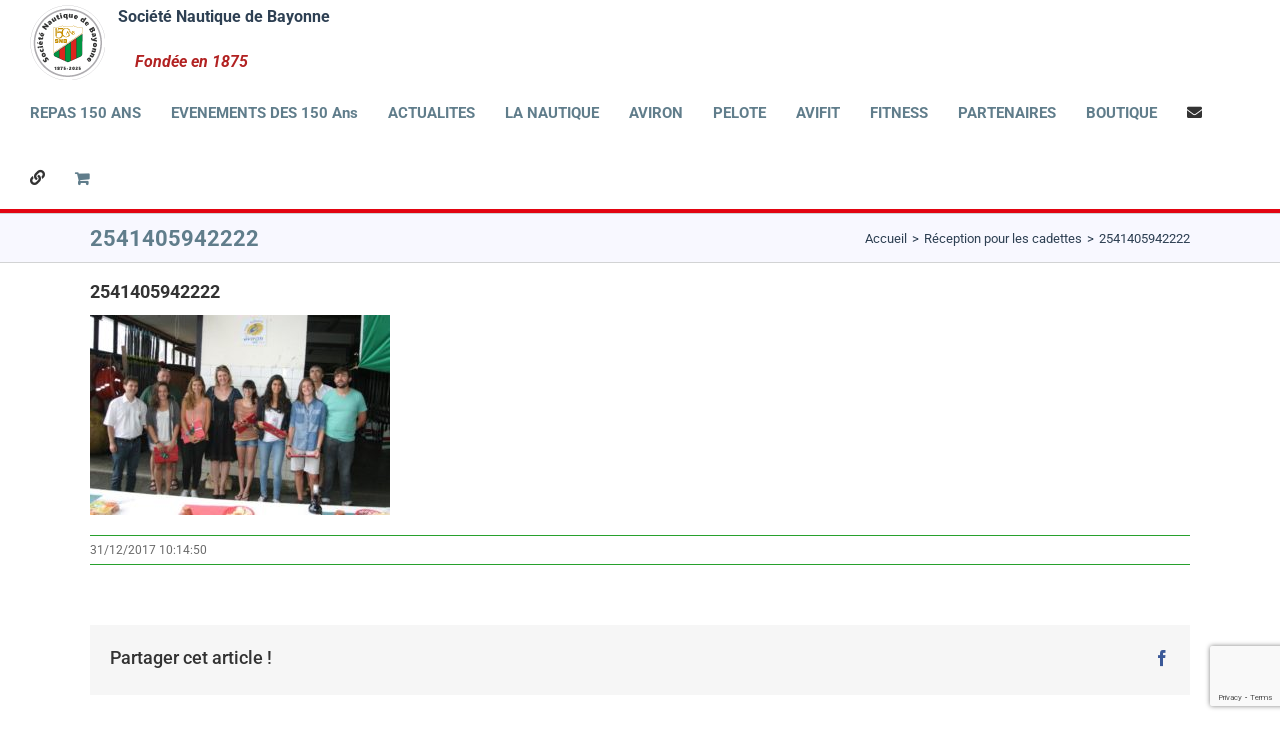

--- FILE ---
content_type: text/html; charset=utf-8
request_url: https://www.google.com/recaptcha/api2/anchor?ar=1&k=6LduT8EaAAAAAGZ8-QF1PbnqUmAbhfuAgXj4kp52&co=aHR0cDovL3d3dy5zbmJheW9ubmUuZnI6ODA.&hl=en&v=PoyoqOPhxBO7pBk68S4YbpHZ&size=invisible&anchor-ms=20000&execute-ms=30000&cb=siaxembvi7y5
body_size: 48628
content:
<!DOCTYPE HTML><html dir="ltr" lang="en"><head><meta http-equiv="Content-Type" content="text/html; charset=UTF-8">
<meta http-equiv="X-UA-Compatible" content="IE=edge">
<title>reCAPTCHA</title>
<style type="text/css">
/* cyrillic-ext */
@font-face {
  font-family: 'Roboto';
  font-style: normal;
  font-weight: 400;
  font-stretch: 100%;
  src: url(//fonts.gstatic.com/s/roboto/v48/KFO7CnqEu92Fr1ME7kSn66aGLdTylUAMa3GUBHMdazTgWw.woff2) format('woff2');
  unicode-range: U+0460-052F, U+1C80-1C8A, U+20B4, U+2DE0-2DFF, U+A640-A69F, U+FE2E-FE2F;
}
/* cyrillic */
@font-face {
  font-family: 'Roboto';
  font-style: normal;
  font-weight: 400;
  font-stretch: 100%;
  src: url(//fonts.gstatic.com/s/roboto/v48/KFO7CnqEu92Fr1ME7kSn66aGLdTylUAMa3iUBHMdazTgWw.woff2) format('woff2');
  unicode-range: U+0301, U+0400-045F, U+0490-0491, U+04B0-04B1, U+2116;
}
/* greek-ext */
@font-face {
  font-family: 'Roboto';
  font-style: normal;
  font-weight: 400;
  font-stretch: 100%;
  src: url(//fonts.gstatic.com/s/roboto/v48/KFO7CnqEu92Fr1ME7kSn66aGLdTylUAMa3CUBHMdazTgWw.woff2) format('woff2');
  unicode-range: U+1F00-1FFF;
}
/* greek */
@font-face {
  font-family: 'Roboto';
  font-style: normal;
  font-weight: 400;
  font-stretch: 100%;
  src: url(//fonts.gstatic.com/s/roboto/v48/KFO7CnqEu92Fr1ME7kSn66aGLdTylUAMa3-UBHMdazTgWw.woff2) format('woff2');
  unicode-range: U+0370-0377, U+037A-037F, U+0384-038A, U+038C, U+038E-03A1, U+03A3-03FF;
}
/* math */
@font-face {
  font-family: 'Roboto';
  font-style: normal;
  font-weight: 400;
  font-stretch: 100%;
  src: url(//fonts.gstatic.com/s/roboto/v48/KFO7CnqEu92Fr1ME7kSn66aGLdTylUAMawCUBHMdazTgWw.woff2) format('woff2');
  unicode-range: U+0302-0303, U+0305, U+0307-0308, U+0310, U+0312, U+0315, U+031A, U+0326-0327, U+032C, U+032F-0330, U+0332-0333, U+0338, U+033A, U+0346, U+034D, U+0391-03A1, U+03A3-03A9, U+03B1-03C9, U+03D1, U+03D5-03D6, U+03F0-03F1, U+03F4-03F5, U+2016-2017, U+2034-2038, U+203C, U+2040, U+2043, U+2047, U+2050, U+2057, U+205F, U+2070-2071, U+2074-208E, U+2090-209C, U+20D0-20DC, U+20E1, U+20E5-20EF, U+2100-2112, U+2114-2115, U+2117-2121, U+2123-214F, U+2190, U+2192, U+2194-21AE, U+21B0-21E5, U+21F1-21F2, U+21F4-2211, U+2213-2214, U+2216-22FF, U+2308-230B, U+2310, U+2319, U+231C-2321, U+2336-237A, U+237C, U+2395, U+239B-23B7, U+23D0, U+23DC-23E1, U+2474-2475, U+25AF, U+25B3, U+25B7, U+25BD, U+25C1, U+25CA, U+25CC, U+25FB, U+266D-266F, U+27C0-27FF, U+2900-2AFF, U+2B0E-2B11, U+2B30-2B4C, U+2BFE, U+3030, U+FF5B, U+FF5D, U+1D400-1D7FF, U+1EE00-1EEFF;
}
/* symbols */
@font-face {
  font-family: 'Roboto';
  font-style: normal;
  font-weight: 400;
  font-stretch: 100%;
  src: url(//fonts.gstatic.com/s/roboto/v48/KFO7CnqEu92Fr1ME7kSn66aGLdTylUAMaxKUBHMdazTgWw.woff2) format('woff2');
  unicode-range: U+0001-000C, U+000E-001F, U+007F-009F, U+20DD-20E0, U+20E2-20E4, U+2150-218F, U+2190, U+2192, U+2194-2199, U+21AF, U+21E6-21F0, U+21F3, U+2218-2219, U+2299, U+22C4-22C6, U+2300-243F, U+2440-244A, U+2460-24FF, U+25A0-27BF, U+2800-28FF, U+2921-2922, U+2981, U+29BF, U+29EB, U+2B00-2BFF, U+4DC0-4DFF, U+FFF9-FFFB, U+10140-1018E, U+10190-1019C, U+101A0, U+101D0-101FD, U+102E0-102FB, U+10E60-10E7E, U+1D2C0-1D2D3, U+1D2E0-1D37F, U+1F000-1F0FF, U+1F100-1F1AD, U+1F1E6-1F1FF, U+1F30D-1F30F, U+1F315, U+1F31C, U+1F31E, U+1F320-1F32C, U+1F336, U+1F378, U+1F37D, U+1F382, U+1F393-1F39F, U+1F3A7-1F3A8, U+1F3AC-1F3AF, U+1F3C2, U+1F3C4-1F3C6, U+1F3CA-1F3CE, U+1F3D4-1F3E0, U+1F3ED, U+1F3F1-1F3F3, U+1F3F5-1F3F7, U+1F408, U+1F415, U+1F41F, U+1F426, U+1F43F, U+1F441-1F442, U+1F444, U+1F446-1F449, U+1F44C-1F44E, U+1F453, U+1F46A, U+1F47D, U+1F4A3, U+1F4B0, U+1F4B3, U+1F4B9, U+1F4BB, U+1F4BF, U+1F4C8-1F4CB, U+1F4D6, U+1F4DA, U+1F4DF, U+1F4E3-1F4E6, U+1F4EA-1F4ED, U+1F4F7, U+1F4F9-1F4FB, U+1F4FD-1F4FE, U+1F503, U+1F507-1F50B, U+1F50D, U+1F512-1F513, U+1F53E-1F54A, U+1F54F-1F5FA, U+1F610, U+1F650-1F67F, U+1F687, U+1F68D, U+1F691, U+1F694, U+1F698, U+1F6AD, U+1F6B2, U+1F6B9-1F6BA, U+1F6BC, U+1F6C6-1F6CF, U+1F6D3-1F6D7, U+1F6E0-1F6EA, U+1F6F0-1F6F3, U+1F6F7-1F6FC, U+1F700-1F7FF, U+1F800-1F80B, U+1F810-1F847, U+1F850-1F859, U+1F860-1F887, U+1F890-1F8AD, U+1F8B0-1F8BB, U+1F8C0-1F8C1, U+1F900-1F90B, U+1F93B, U+1F946, U+1F984, U+1F996, U+1F9E9, U+1FA00-1FA6F, U+1FA70-1FA7C, U+1FA80-1FA89, U+1FA8F-1FAC6, U+1FACE-1FADC, U+1FADF-1FAE9, U+1FAF0-1FAF8, U+1FB00-1FBFF;
}
/* vietnamese */
@font-face {
  font-family: 'Roboto';
  font-style: normal;
  font-weight: 400;
  font-stretch: 100%;
  src: url(//fonts.gstatic.com/s/roboto/v48/KFO7CnqEu92Fr1ME7kSn66aGLdTylUAMa3OUBHMdazTgWw.woff2) format('woff2');
  unicode-range: U+0102-0103, U+0110-0111, U+0128-0129, U+0168-0169, U+01A0-01A1, U+01AF-01B0, U+0300-0301, U+0303-0304, U+0308-0309, U+0323, U+0329, U+1EA0-1EF9, U+20AB;
}
/* latin-ext */
@font-face {
  font-family: 'Roboto';
  font-style: normal;
  font-weight: 400;
  font-stretch: 100%;
  src: url(//fonts.gstatic.com/s/roboto/v48/KFO7CnqEu92Fr1ME7kSn66aGLdTylUAMa3KUBHMdazTgWw.woff2) format('woff2');
  unicode-range: U+0100-02BA, U+02BD-02C5, U+02C7-02CC, U+02CE-02D7, U+02DD-02FF, U+0304, U+0308, U+0329, U+1D00-1DBF, U+1E00-1E9F, U+1EF2-1EFF, U+2020, U+20A0-20AB, U+20AD-20C0, U+2113, U+2C60-2C7F, U+A720-A7FF;
}
/* latin */
@font-face {
  font-family: 'Roboto';
  font-style: normal;
  font-weight: 400;
  font-stretch: 100%;
  src: url(//fonts.gstatic.com/s/roboto/v48/KFO7CnqEu92Fr1ME7kSn66aGLdTylUAMa3yUBHMdazQ.woff2) format('woff2');
  unicode-range: U+0000-00FF, U+0131, U+0152-0153, U+02BB-02BC, U+02C6, U+02DA, U+02DC, U+0304, U+0308, U+0329, U+2000-206F, U+20AC, U+2122, U+2191, U+2193, U+2212, U+2215, U+FEFF, U+FFFD;
}
/* cyrillic-ext */
@font-face {
  font-family: 'Roboto';
  font-style: normal;
  font-weight: 500;
  font-stretch: 100%;
  src: url(//fonts.gstatic.com/s/roboto/v48/KFO7CnqEu92Fr1ME7kSn66aGLdTylUAMa3GUBHMdazTgWw.woff2) format('woff2');
  unicode-range: U+0460-052F, U+1C80-1C8A, U+20B4, U+2DE0-2DFF, U+A640-A69F, U+FE2E-FE2F;
}
/* cyrillic */
@font-face {
  font-family: 'Roboto';
  font-style: normal;
  font-weight: 500;
  font-stretch: 100%;
  src: url(//fonts.gstatic.com/s/roboto/v48/KFO7CnqEu92Fr1ME7kSn66aGLdTylUAMa3iUBHMdazTgWw.woff2) format('woff2');
  unicode-range: U+0301, U+0400-045F, U+0490-0491, U+04B0-04B1, U+2116;
}
/* greek-ext */
@font-face {
  font-family: 'Roboto';
  font-style: normal;
  font-weight: 500;
  font-stretch: 100%;
  src: url(//fonts.gstatic.com/s/roboto/v48/KFO7CnqEu92Fr1ME7kSn66aGLdTylUAMa3CUBHMdazTgWw.woff2) format('woff2');
  unicode-range: U+1F00-1FFF;
}
/* greek */
@font-face {
  font-family: 'Roboto';
  font-style: normal;
  font-weight: 500;
  font-stretch: 100%;
  src: url(//fonts.gstatic.com/s/roboto/v48/KFO7CnqEu92Fr1ME7kSn66aGLdTylUAMa3-UBHMdazTgWw.woff2) format('woff2');
  unicode-range: U+0370-0377, U+037A-037F, U+0384-038A, U+038C, U+038E-03A1, U+03A3-03FF;
}
/* math */
@font-face {
  font-family: 'Roboto';
  font-style: normal;
  font-weight: 500;
  font-stretch: 100%;
  src: url(//fonts.gstatic.com/s/roboto/v48/KFO7CnqEu92Fr1ME7kSn66aGLdTylUAMawCUBHMdazTgWw.woff2) format('woff2');
  unicode-range: U+0302-0303, U+0305, U+0307-0308, U+0310, U+0312, U+0315, U+031A, U+0326-0327, U+032C, U+032F-0330, U+0332-0333, U+0338, U+033A, U+0346, U+034D, U+0391-03A1, U+03A3-03A9, U+03B1-03C9, U+03D1, U+03D5-03D6, U+03F0-03F1, U+03F4-03F5, U+2016-2017, U+2034-2038, U+203C, U+2040, U+2043, U+2047, U+2050, U+2057, U+205F, U+2070-2071, U+2074-208E, U+2090-209C, U+20D0-20DC, U+20E1, U+20E5-20EF, U+2100-2112, U+2114-2115, U+2117-2121, U+2123-214F, U+2190, U+2192, U+2194-21AE, U+21B0-21E5, U+21F1-21F2, U+21F4-2211, U+2213-2214, U+2216-22FF, U+2308-230B, U+2310, U+2319, U+231C-2321, U+2336-237A, U+237C, U+2395, U+239B-23B7, U+23D0, U+23DC-23E1, U+2474-2475, U+25AF, U+25B3, U+25B7, U+25BD, U+25C1, U+25CA, U+25CC, U+25FB, U+266D-266F, U+27C0-27FF, U+2900-2AFF, U+2B0E-2B11, U+2B30-2B4C, U+2BFE, U+3030, U+FF5B, U+FF5D, U+1D400-1D7FF, U+1EE00-1EEFF;
}
/* symbols */
@font-face {
  font-family: 'Roboto';
  font-style: normal;
  font-weight: 500;
  font-stretch: 100%;
  src: url(//fonts.gstatic.com/s/roboto/v48/KFO7CnqEu92Fr1ME7kSn66aGLdTylUAMaxKUBHMdazTgWw.woff2) format('woff2');
  unicode-range: U+0001-000C, U+000E-001F, U+007F-009F, U+20DD-20E0, U+20E2-20E4, U+2150-218F, U+2190, U+2192, U+2194-2199, U+21AF, U+21E6-21F0, U+21F3, U+2218-2219, U+2299, U+22C4-22C6, U+2300-243F, U+2440-244A, U+2460-24FF, U+25A0-27BF, U+2800-28FF, U+2921-2922, U+2981, U+29BF, U+29EB, U+2B00-2BFF, U+4DC0-4DFF, U+FFF9-FFFB, U+10140-1018E, U+10190-1019C, U+101A0, U+101D0-101FD, U+102E0-102FB, U+10E60-10E7E, U+1D2C0-1D2D3, U+1D2E0-1D37F, U+1F000-1F0FF, U+1F100-1F1AD, U+1F1E6-1F1FF, U+1F30D-1F30F, U+1F315, U+1F31C, U+1F31E, U+1F320-1F32C, U+1F336, U+1F378, U+1F37D, U+1F382, U+1F393-1F39F, U+1F3A7-1F3A8, U+1F3AC-1F3AF, U+1F3C2, U+1F3C4-1F3C6, U+1F3CA-1F3CE, U+1F3D4-1F3E0, U+1F3ED, U+1F3F1-1F3F3, U+1F3F5-1F3F7, U+1F408, U+1F415, U+1F41F, U+1F426, U+1F43F, U+1F441-1F442, U+1F444, U+1F446-1F449, U+1F44C-1F44E, U+1F453, U+1F46A, U+1F47D, U+1F4A3, U+1F4B0, U+1F4B3, U+1F4B9, U+1F4BB, U+1F4BF, U+1F4C8-1F4CB, U+1F4D6, U+1F4DA, U+1F4DF, U+1F4E3-1F4E6, U+1F4EA-1F4ED, U+1F4F7, U+1F4F9-1F4FB, U+1F4FD-1F4FE, U+1F503, U+1F507-1F50B, U+1F50D, U+1F512-1F513, U+1F53E-1F54A, U+1F54F-1F5FA, U+1F610, U+1F650-1F67F, U+1F687, U+1F68D, U+1F691, U+1F694, U+1F698, U+1F6AD, U+1F6B2, U+1F6B9-1F6BA, U+1F6BC, U+1F6C6-1F6CF, U+1F6D3-1F6D7, U+1F6E0-1F6EA, U+1F6F0-1F6F3, U+1F6F7-1F6FC, U+1F700-1F7FF, U+1F800-1F80B, U+1F810-1F847, U+1F850-1F859, U+1F860-1F887, U+1F890-1F8AD, U+1F8B0-1F8BB, U+1F8C0-1F8C1, U+1F900-1F90B, U+1F93B, U+1F946, U+1F984, U+1F996, U+1F9E9, U+1FA00-1FA6F, U+1FA70-1FA7C, U+1FA80-1FA89, U+1FA8F-1FAC6, U+1FACE-1FADC, U+1FADF-1FAE9, U+1FAF0-1FAF8, U+1FB00-1FBFF;
}
/* vietnamese */
@font-face {
  font-family: 'Roboto';
  font-style: normal;
  font-weight: 500;
  font-stretch: 100%;
  src: url(//fonts.gstatic.com/s/roboto/v48/KFO7CnqEu92Fr1ME7kSn66aGLdTylUAMa3OUBHMdazTgWw.woff2) format('woff2');
  unicode-range: U+0102-0103, U+0110-0111, U+0128-0129, U+0168-0169, U+01A0-01A1, U+01AF-01B0, U+0300-0301, U+0303-0304, U+0308-0309, U+0323, U+0329, U+1EA0-1EF9, U+20AB;
}
/* latin-ext */
@font-face {
  font-family: 'Roboto';
  font-style: normal;
  font-weight: 500;
  font-stretch: 100%;
  src: url(//fonts.gstatic.com/s/roboto/v48/KFO7CnqEu92Fr1ME7kSn66aGLdTylUAMa3KUBHMdazTgWw.woff2) format('woff2');
  unicode-range: U+0100-02BA, U+02BD-02C5, U+02C7-02CC, U+02CE-02D7, U+02DD-02FF, U+0304, U+0308, U+0329, U+1D00-1DBF, U+1E00-1E9F, U+1EF2-1EFF, U+2020, U+20A0-20AB, U+20AD-20C0, U+2113, U+2C60-2C7F, U+A720-A7FF;
}
/* latin */
@font-face {
  font-family: 'Roboto';
  font-style: normal;
  font-weight: 500;
  font-stretch: 100%;
  src: url(//fonts.gstatic.com/s/roboto/v48/KFO7CnqEu92Fr1ME7kSn66aGLdTylUAMa3yUBHMdazQ.woff2) format('woff2');
  unicode-range: U+0000-00FF, U+0131, U+0152-0153, U+02BB-02BC, U+02C6, U+02DA, U+02DC, U+0304, U+0308, U+0329, U+2000-206F, U+20AC, U+2122, U+2191, U+2193, U+2212, U+2215, U+FEFF, U+FFFD;
}
/* cyrillic-ext */
@font-face {
  font-family: 'Roboto';
  font-style: normal;
  font-weight: 900;
  font-stretch: 100%;
  src: url(//fonts.gstatic.com/s/roboto/v48/KFO7CnqEu92Fr1ME7kSn66aGLdTylUAMa3GUBHMdazTgWw.woff2) format('woff2');
  unicode-range: U+0460-052F, U+1C80-1C8A, U+20B4, U+2DE0-2DFF, U+A640-A69F, U+FE2E-FE2F;
}
/* cyrillic */
@font-face {
  font-family: 'Roboto';
  font-style: normal;
  font-weight: 900;
  font-stretch: 100%;
  src: url(//fonts.gstatic.com/s/roboto/v48/KFO7CnqEu92Fr1ME7kSn66aGLdTylUAMa3iUBHMdazTgWw.woff2) format('woff2');
  unicode-range: U+0301, U+0400-045F, U+0490-0491, U+04B0-04B1, U+2116;
}
/* greek-ext */
@font-face {
  font-family: 'Roboto';
  font-style: normal;
  font-weight: 900;
  font-stretch: 100%;
  src: url(//fonts.gstatic.com/s/roboto/v48/KFO7CnqEu92Fr1ME7kSn66aGLdTylUAMa3CUBHMdazTgWw.woff2) format('woff2');
  unicode-range: U+1F00-1FFF;
}
/* greek */
@font-face {
  font-family: 'Roboto';
  font-style: normal;
  font-weight: 900;
  font-stretch: 100%;
  src: url(//fonts.gstatic.com/s/roboto/v48/KFO7CnqEu92Fr1ME7kSn66aGLdTylUAMa3-UBHMdazTgWw.woff2) format('woff2');
  unicode-range: U+0370-0377, U+037A-037F, U+0384-038A, U+038C, U+038E-03A1, U+03A3-03FF;
}
/* math */
@font-face {
  font-family: 'Roboto';
  font-style: normal;
  font-weight: 900;
  font-stretch: 100%;
  src: url(//fonts.gstatic.com/s/roboto/v48/KFO7CnqEu92Fr1ME7kSn66aGLdTylUAMawCUBHMdazTgWw.woff2) format('woff2');
  unicode-range: U+0302-0303, U+0305, U+0307-0308, U+0310, U+0312, U+0315, U+031A, U+0326-0327, U+032C, U+032F-0330, U+0332-0333, U+0338, U+033A, U+0346, U+034D, U+0391-03A1, U+03A3-03A9, U+03B1-03C9, U+03D1, U+03D5-03D6, U+03F0-03F1, U+03F4-03F5, U+2016-2017, U+2034-2038, U+203C, U+2040, U+2043, U+2047, U+2050, U+2057, U+205F, U+2070-2071, U+2074-208E, U+2090-209C, U+20D0-20DC, U+20E1, U+20E5-20EF, U+2100-2112, U+2114-2115, U+2117-2121, U+2123-214F, U+2190, U+2192, U+2194-21AE, U+21B0-21E5, U+21F1-21F2, U+21F4-2211, U+2213-2214, U+2216-22FF, U+2308-230B, U+2310, U+2319, U+231C-2321, U+2336-237A, U+237C, U+2395, U+239B-23B7, U+23D0, U+23DC-23E1, U+2474-2475, U+25AF, U+25B3, U+25B7, U+25BD, U+25C1, U+25CA, U+25CC, U+25FB, U+266D-266F, U+27C0-27FF, U+2900-2AFF, U+2B0E-2B11, U+2B30-2B4C, U+2BFE, U+3030, U+FF5B, U+FF5D, U+1D400-1D7FF, U+1EE00-1EEFF;
}
/* symbols */
@font-face {
  font-family: 'Roboto';
  font-style: normal;
  font-weight: 900;
  font-stretch: 100%;
  src: url(//fonts.gstatic.com/s/roboto/v48/KFO7CnqEu92Fr1ME7kSn66aGLdTylUAMaxKUBHMdazTgWw.woff2) format('woff2');
  unicode-range: U+0001-000C, U+000E-001F, U+007F-009F, U+20DD-20E0, U+20E2-20E4, U+2150-218F, U+2190, U+2192, U+2194-2199, U+21AF, U+21E6-21F0, U+21F3, U+2218-2219, U+2299, U+22C4-22C6, U+2300-243F, U+2440-244A, U+2460-24FF, U+25A0-27BF, U+2800-28FF, U+2921-2922, U+2981, U+29BF, U+29EB, U+2B00-2BFF, U+4DC0-4DFF, U+FFF9-FFFB, U+10140-1018E, U+10190-1019C, U+101A0, U+101D0-101FD, U+102E0-102FB, U+10E60-10E7E, U+1D2C0-1D2D3, U+1D2E0-1D37F, U+1F000-1F0FF, U+1F100-1F1AD, U+1F1E6-1F1FF, U+1F30D-1F30F, U+1F315, U+1F31C, U+1F31E, U+1F320-1F32C, U+1F336, U+1F378, U+1F37D, U+1F382, U+1F393-1F39F, U+1F3A7-1F3A8, U+1F3AC-1F3AF, U+1F3C2, U+1F3C4-1F3C6, U+1F3CA-1F3CE, U+1F3D4-1F3E0, U+1F3ED, U+1F3F1-1F3F3, U+1F3F5-1F3F7, U+1F408, U+1F415, U+1F41F, U+1F426, U+1F43F, U+1F441-1F442, U+1F444, U+1F446-1F449, U+1F44C-1F44E, U+1F453, U+1F46A, U+1F47D, U+1F4A3, U+1F4B0, U+1F4B3, U+1F4B9, U+1F4BB, U+1F4BF, U+1F4C8-1F4CB, U+1F4D6, U+1F4DA, U+1F4DF, U+1F4E3-1F4E6, U+1F4EA-1F4ED, U+1F4F7, U+1F4F9-1F4FB, U+1F4FD-1F4FE, U+1F503, U+1F507-1F50B, U+1F50D, U+1F512-1F513, U+1F53E-1F54A, U+1F54F-1F5FA, U+1F610, U+1F650-1F67F, U+1F687, U+1F68D, U+1F691, U+1F694, U+1F698, U+1F6AD, U+1F6B2, U+1F6B9-1F6BA, U+1F6BC, U+1F6C6-1F6CF, U+1F6D3-1F6D7, U+1F6E0-1F6EA, U+1F6F0-1F6F3, U+1F6F7-1F6FC, U+1F700-1F7FF, U+1F800-1F80B, U+1F810-1F847, U+1F850-1F859, U+1F860-1F887, U+1F890-1F8AD, U+1F8B0-1F8BB, U+1F8C0-1F8C1, U+1F900-1F90B, U+1F93B, U+1F946, U+1F984, U+1F996, U+1F9E9, U+1FA00-1FA6F, U+1FA70-1FA7C, U+1FA80-1FA89, U+1FA8F-1FAC6, U+1FACE-1FADC, U+1FADF-1FAE9, U+1FAF0-1FAF8, U+1FB00-1FBFF;
}
/* vietnamese */
@font-face {
  font-family: 'Roboto';
  font-style: normal;
  font-weight: 900;
  font-stretch: 100%;
  src: url(//fonts.gstatic.com/s/roboto/v48/KFO7CnqEu92Fr1ME7kSn66aGLdTylUAMa3OUBHMdazTgWw.woff2) format('woff2');
  unicode-range: U+0102-0103, U+0110-0111, U+0128-0129, U+0168-0169, U+01A0-01A1, U+01AF-01B0, U+0300-0301, U+0303-0304, U+0308-0309, U+0323, U+0329, U+1EA0-1EF9, U+20AB;
}
/* latin-ext */
@font-face {
  font-family: 'Roboto';
  font-style: normal;
  font-weight: 900;
  font-stretch: 100%;
  src: url(//fonts.gstatic.com/s/roboto/v48/KFO7CnqEu92Fr1ME7kSn66aGLdTylUAMa3KUBHMdazTgWw.woff2) format('woff2');
  unicode-range: U+0100-02BA, U+02BD-02C5, U+02C7-02CC, U+02CE-02D7, U+02DD-02FF, U+0304, U+0308, U+0329, U+1D00-1DBF, U+1E00-1E9F, U+1EF2-1EFF, U+2020, U+20A0-20AB, U+20AD-20C0, U+2113, U+2C60-2C7F, U+A720-A7FF;
}
/* latin */
@font-face {
  font-family: 'Roboto';
  font-style: normal;
  font-weight: 900;
  font-stretch: 100%;
  src: url(//fonts.gstatic.com/s/roboto/v48/KFO7CnqEu92Fr1ME7kSn66aGLdTylUAMa3yUBHMdazQ.woff2) format('woff2');
  unicode-range: U+0000-00FF, U+0131, U+0152-0153, U+02BB-02BC, U+02C6, U+02DA, U+02DC, U+0304, U+0308, U+0329, U+2000-206F, U+20AC, U+2122, U+2191, U+2193, U+2212, U+2215, U+FEFF, U+FFFD;
}

</style>
<link rel="stylesheet" type="text/css" href="https://www.gstatic.com/recaptcha/releases/PoyoqOPhxBO7pBk68S4YbpHZ/styles__ltr.css">
<script nonce="PO3bfP6_LINRtFwZ50neiA" type="text/javascript">window['__recaptcha_api'] = 'https://www.google.com/recaptcha/api2/';</script>
<script type="text/javascript" src="https://www.gstatic.com/recaptcha/releases/PoyoqOPhxBO7pBk68S4YbpHZ/recaptcha__en.js" nonce="PO3bfP6_LINRtFwZ50neiA">
      
    </script></head>
<body><div id="rc-anchor-alert" class="rc-anchor-alert"></div>
<input type="hidden" id="recaptcha-token" value="[base64]">
<script type="text/javascript" nonce="PO3bfP6_LINRtFwZ50neiA">
      recaptcha.anchor.Main.init("[\x22ainput\x22,[\x22bgdata\x22,\x22\x22,\[base64]/[base64]/UltIKytdPWE6KGE8MjA0OD9SW0grK109YT4+NnwxOTI6KChhJjY0NTEyKT09NTUyOTYmJnErMTxoLmxlbmd0aCYmKGguY2hhckNvZGVBdChxKzEpJjY0NTEyKT09NTYzMjA/[base64]/MjU1OlI/[base64]/[base64]/[base64]/[base64]/[base64]/[base64]/[base64]/[base64]/[base64]/[base64]\x22,\[base64]\\u003d\\u003d\x22,\x22d8ObwqA4w69Zw73CscOqw6zCg3BgcRvDp8OTZFlCRsKvw7c1In/CisOPwrXClgVFw4gifUkkwqYew7LCnsKewq8OwrHCgcO3wrxVwrQiw6JLPV/DpBhzIBFJw4w/VEpaHMK7woDDkBB5SU8nwqLDvMKRNw8WHkYJwr/Dj8Kdw6bCpsOawrAGw4LDpcOZwptxeMKYw5HDlMKLwrbCgGF9w5jClMKlVcO/M8KSw4rDpcORfcODbDw2fArDoSsVw7IqwrrDqU3DqBLCjcOKw5TDhi3DscOcfy/Dqhtlwq4/O8OzJETDqFfCkGtHOsOmFDbCijtww4DChwcKw5HCmw/DoVtmwoJBfio3woEUwpd6WCDDkEV5dcOgw6sVwr/DrcKuHMOyX8Kfw5rDmsO8ZnBmw4PDjcK0w4Nlw4rCs3PCssOmw4lKwrRGw4/DosO2w7MmQifCjDgrwqwhw67DucOmwq0KNn9gwpRhw7nDtxbCusOYw5Y6wqx4wqIYZcOuwqXCrFpdwq8jNG45w5jDqXDCkRZ5w6g/[base64]/CisO6Tz7CrzwFFcKDMELCp8O5w5AuMcKfw4xIE8KPFcKiw6jDtMKxwoTCssOxw75WcMKIwqUWNSQewprCtMOXAChdejN5wpUPwrFsYcKGS8K4w49zB8KgwrM9w4B7wpbCslkGw6Vow70/IXozwrzCsERpWsOhw7Jkw74Lw7VxQ8OHw5jDpcKFw4A8X8OrM0PDsBPDs8ORwonDqE/CqHDDs8KTw6TCmQHDui/Dqi/DssKLwrvClcOdAsK0w7k/[base64]/dT0WZHUaEFDCjFVJBljDm8K1InVffcOqRcKqw5vCik/DkcOCw7Ifw4vDhyTClcKZI1jCk8OsbsK/[base64]/Dl8KjwqIEWkQ6w7kjw7ROLsK4WsOkwpDCoFnCl23CqsOcaCQ/[base64]/CrHbDhCMGEsKvw6fDvQHCvcOQeMO6F8KbwqwOwoxEfkBfYw7DscO1FmzCnsO6w47CrMORFnN0YcKdw7EtwpjCmGt/XCtmwpYWw6EtCW92dsOVw4RHdVbCt2zCsA8wwovDv8OUw687w6fDrDRkw7zCpMKbYsO4OHEbeXIRw57DnjnDuE9HfR7DmcOlYcKtw5QHw6liF8KVwpPDugbDpDF2w6I+WsOzcMKKwp7CgWpMwo9rWSHDu8KWw5jDsG/DmsOrwq5/w70yPnXCskEKX3nClkrClMKeIcORBcKgwrDCjMOUwqFcF8Opwp1UTGrDqMKIKSXCmhN4D1HDjsOzw6nDpMO/wqhUwqbCnMK/[base64]/DosK5J8Klwp3DjSbDtsKtwrjDh1hVCcKYAMKNw7rDmg/DncO4acKzw7fCpcKXAgJzwrzChEXDsjzCtEhsRsO1WV5fG8Opw73Ci8KmS0bCh0bDuijCscKkw7lWw4o3W8OYwqnDgsOrw7B4wog2MMKWGB09w7AmQkbDhcO1ScOlw5jCm1kGBCPDhQrDosKPwofClcOhwpTDnhQOw5/CkkTCqMOCw5UTwqfDsyRKS8OdN8Kzw6TDv8K/LxXCql9Ww4jDpcOJwqdCw4TDtXTDjsOyWCcHNFUDcT1lcsKQw63CmGN+Q8O5w7AQDsKsb1TDscOwwoDCh8ONw6xFG3cJDnEUfBZzCMK9w7cIMS3Ct8OyIMOywrs3fVTDlA/[base64]/[base64]/CscOaLnfCsGrDlMOuw4cjO8OCFk8iwoDChSPDiE/DqMK+dMKiwq/Ds24weFXCoCrDi3bChhcOWRzDhsOuwqdBwpfDksKtRUzCmitiaTbDosKtw4HDm2rDjcKGLwXDr8KRXzpMwpZKw77DhcKtP0bDtcK0aEpQAsKGM1XCgyjDlsOETHjDrRNpLcKVwq/[base64]/[base64]/JmbDsSTCpMOGw4PCrChOWcOWw4BfYm9pf2/DrUsFK8Omw5F+wrBYQ0rCgD/[base64]/Cs8KgdlnDvMKJfxTCsEvDmTDDoTh+w4gcw5fCmgdDw4TCgR5pfXrCgyoKY2PDsQMPw77Ct8OlPcOxworDpcOkdsOvAMKlw69ow4Y4wqbCgmPCpwoXwpPCswlEw6rCiCnDn8OKMcOWTExGQcOKIyMGwq/CsMO2w4xFF8KoATHCsDnDkmrCrsKrHlAPQsOzw5XClBzCv8Olw7DDkmBMW37CgMOmwrDCtcOawrLCnTscwqLDvMO3wpNtw7oUw4MIAE4gw4rDrsKrBgLCiMOnWzbDrXLDgsO1MXNtwpgfwqJJw5Fqw7nDsCkkw54MAMOhw44Lw6DCigdwHsOmwobDpMK/L8KwRVdRfUNEdyrCrcK8RsKzHMKpw58jd8OGP8OZX8K/AsKLwojCnw3DpBhzGjfCqMKecwnDq8Oow7/CrMKCWwzDosOQcTJ2SFPDhkxMwqnDo8KMUcKHUsO6w6/CtDDDhEgGw7zDicKYfy3DqncMYzTCq1oDNjRke1bCvDVUwpoNw5pbdRcDwqV0MMKhJMKUBsO8worChsKOworCj2bCvxBhw7JQw7NDdCfCmErCiEw0CMOQw44EY1bCscO9Z8KOKMKvB8KaEcOiw4vDr0PCql/DnkxpP8KEWMOEK8OQw5ByAzslw7R5RWNTXcOVOS03JsOMI3Epw6/Dnk9ABEpuPMO/wrMkZETCmsOqDsOnwpbDszIJa8O/[base64]/DncOpwp00w5I7DsOLw73CrU/[base64]/[base64]/[base64]/Cj8Ohw4nDoinDrcONwpEEw6LChsKRwqbDqHJzwqzDn8KZHcOYX8KtKMOWG8ObwrFUwp3CgsKcw4DCosOZwoXDjcOzNsKRw4s6w7VdG8KTw44Wwr3DlEAveklNw5h/wrhuJgZtX8OkwrDCg8K/w5bClC/DjSg0NsO/R8OkE8O8w5XCo8KADznDvzB3ASnCoMOnMcKsfGZeeMKsRnDDqcKDIMK2wrnDscOkF8KgwrHDlELDtTjCvl7Cp8ORwpbDhcK/J0wdA3ZEMTnCssO7w5bCpsKnwo3Ds8OvYMK2Ojl1XHAbwogAccOzcUDDqcKzw5oyw5nDggMvwo/CpMKZwq/Cph3DoMOew6vDkMOTwr13wrlkcsKjwpbDjcKhG8OEa8ORwrnCs8KnGHnCvW/[base64]/[base64]/CrmvDtMO/[base64]/CuMKiYDVtPCLDqMORAB7CmcOWw4DDgQbDtiU9fsKrw5FMw4bDvAc9wq3DhmVfBMOMw6xUw71pw6wkF8KzKcKqH8OqecKcwp0Fw7gDwpALQ8OVGcO7FsOtw6zCiMKiwr/DhwJxw4HCrFo6I8O+TMKER8KqUcOTJx9fesO/w4TDtsOJwrPDgMOEaC9FL8K+d3UIwqbDt8KvwqjChMKpB8OJHg5XSlYYcmVHdsOBUcKywqLCnMKQwr4+w5TCtMO4w7p6YsOJUcOHbcKPw6Akw4fDlsOjwrzDs8OHwrQ4J0HCig/CmsOTcVvCt8Knw7/[base64]/CgG3CoE7ChMKdw74AFDHDmDnCnjvCo8KUFMOUw5hjwokHB8KdfkFAw5p+ekBSwrHCrsOiHMKqJCLDpk3Cg8KUwrLDlwpnwoDDr1bDikE1NFbDjS0MZxnDqsOKOcOVw6Iyw7ECwrsrNjFnIkDCo8Kxw6vCskN3w5rCpGLDuz3DnMO/w5EKCzIoWsKnw5TDhMORQsO1w4t4wrAIw7RcEsKxwrNYw5gUw5lMBcOLMSNcdsKVw6kDwojDhsOFwrIOw43DkQ/[base64]/ccKOw6cXwrRuSwAKf8ORwoLDjiYLPMKfw6TCrcODwr3DgyAxwq7CoElWwrk2w7dww4/DisObwpgWcsK8HVMAVgXCvC5lw5d5J2Q3w6DCvMKtwo3CpTkIwo/DgMOwDHrCkMO4w73CucOCwrnCtCnDmcKbUcKwMcK7wpvCgMKGw4rCr8Kuw6/CosKdwr1vQAtBwq3DjlzDsCJjNMKcT8K4wpvCksOjw6QzwoDChMKIw5cZEnFDF3djwrFXw7DDg8OCesKBAA3CkMKNwobDn8OfAMOKUcOcOsKBesKhbjvDlS7CnifDrHjCp8OfCDLDiXHDm8K/wpMzwpzDjFNNwq7DrsKFOcK6fBtjS1Q1w6BJSMKNwovDp1d+E8KiwrAqw64iH2/CqVwYRUM1ATPCk3pKfS3DmyvCgFlCw5rDlWJ+w5XClMKbWGFtwp/CgcKqw4Nhw4F5w6ZcVsOiw7LCuinCmVHCpkcew5nDjTrClMKrwrpLw7oBQMKmw63Ci8OVwqcww4Elw6jCgzDClBoRTXPDgMKWw6zChsK4JsOmwr/[base64]/CmsKXDMOcIWUOw7/CtcKNworCrnEYO8OYEMOawoXCtmTCigHDi17DmGDCnS4lBsKVIEslFAYswqdZe8ORw684S8KmdB47dzPDuQfCkMKeEyzCmjE1MMKdEGnDisOjJVnDlMORacOvCwgIw4XDi8OQWR3CkcOacEHDl2p/[base64]/CmATDnmfCgBhEwoMJIBg0NX1lw54JBsOWwpzDr1/Cl8O6CXjDpAfCo0nCs3RVYG8BWSsJw4NjScKQQcO6w6Z9S3LCocOxw4HDjwfClMOqVkFpMCvDrcK/wpsSw7YSwo/DqkFjccKkNcK6bGjClFIdworDjMOWwq8ywp9mJMOIw7Zlw6whwpI1E8Osw6jDtsO7W8OvD3zDlRRewp/CqBTDjcKNwrRLIMKEwr3Crx8QQVHDiQI7TgrCnzhzw7fCkcKGw6k6c2hIPsOLw53Dj8OGSMOuw4Zcw7V1Q8OYwrtQEcKLCVQecW5fw5PCjMOfwrXCgMOnMAYnw7cmUcKOfA3CiDDCqMKSwo0qLnI8w4tvw7VvEcOGPcO/w5MYdnRAATXCiMO3HMOAYMK0BcO5w7kdwqAIwojCn8Kiw7ccf2/[base64]/CqgvCqG3DiVUtCHJ6wp3Dg30gBlnDkkrDrsOEVTN/w5glEgwhU8KFRcK/ImrCvTvDqsO6w6k9wqB8bVJaw7Yhw4TCmgnCrCU+EMOEAVEQwppTRsKJbcOXw7HCqR10wp93w53CvWTCmkPDuMOCCATDjQnCiCpLw5oQBh/DqsKUw441NMOFwqDDsXbDrw3CmiEgAMOPTMOQW8OxKRg3PUdGwp0AwrLDph8IEMOTwrTCscKTwr0McsOsCcKSw4g8wos6E8KDwpvCnhHDqz7DtsORbk3DqsKgLcK9w7HDtXRFREjCsAHClMO1w6NEIsObD8K8wp1Fw6J3MV/ChMO+OMKaCQBFwqfDllFZw7FfUmTDnUNVw4xHwp8jw7EwShzCoibCuMO1w7rCicOMw6HCsxvCs8OvwpRgw6Bmw4sYU8KXT8O1ScOOWxjCjMOxw7DDjjzCuMK5wpx0w6nCtFbDp8K/wrrCt8O8wrzCn8OCdsOOLMO5V1Q3wrouw7hpI33CoH7Co2/[base64]/JiIxF8K+w59Wd17DsMOyEEfCs0lJwrgRwqhow4ZWOwgpwrzCtsK+VCXCrTkYwprCliVba8KWw5/CpsKhw51gw4VvTcOCKlDCmBrDiAkXVMKDwpUvw63DtwxKw4tDTMKlw7zCj8KSIifDpGpQwpvDr09PwrNsYmjDoyfDg8Ktw5jChVPCmzDDji5Ld8K/w4rClsK2w5/CuwwLw4jDg8OUTgfClMOdw6nCrcO6ZxUFwq/CjwwJJHIKw4DDmcO9wonCslhlLHfDkxnDoMK1OsKuPFZEw6vDi8KbBsKDwpVmw69ww7PCiG7Cs2AcDznDncKAc8Kaw7UYw67DhlvDtWIOw6LCgnzCh8OUJEQrFhRce0jDkmZ7wr7DlDfDgcOhw7LDmRjDm8OgYsKbwoHCnsKUa8OadibDmzNxJsKrZh/CtMOob8OfF8Kcw7vDn8OKw41Qw4fCukPCsmt8fHRCU2XDjljCvcOxWcOSw6rCvsK9wrXCgcOVwpp7XHEWMhx1SGIjZMOiwo7CoS3DmFsGwpVOw6TDvcOsw5U2w7zCgcKPWCg5w7AXP8KPe3/[base64]/DnMOswqzChlYWLi/[base64]/Diy/Dk8K3UcOaw7fClcKUw6A4NwXCkzhSwodRwpJdwoNiw51eP8KBMTDCn8O0w6fCncKKSVpJwpUXYB9cw5HDuCXDgVoPasKIOUXDnyjDhsK+wp7CrRECw4/CuMKsw5EBScKEwozDgjrDuVbCmT49wpfDsnHDrm4JBsK6A8K1wpDDiyzDgTnDs8OfwqE5wqZnBcO/w4RGw7Q8fcKHwqYSK8OdVV14IMO7AsK5CygcwoYtwobDvsKxwpRUw6nCgR/Dt10RUR/Dlg/DtMKUwrYhwpXCiWXCsA0cwrXCg8Kvw5bDqRI/woTDiELCs8KEH8Kgw53Dp8OGwrjDjlZpwqcCwonDtcO6NcK3w63CthwtIzZfcMOmwotgSAcuwqZrNMKMw7/CiMKoERfDscKcQ8K2BcOHKk8Sw5PCr8KOfyrCg8KVcB/ChMKCMMOJwpIcNxPCvMKLwrDCg8OQdMK5w4Miw7B+XTkqFgN7wr3DvsKTH1xzRMKowovChcKxwoI6wqLCoVUpJsOrw5RlcUfCgcKZw5PCmEXDghzCnsKjw7EBAj9NwpdFw7TDrcK1wopAwoLDoQgDwr7CuMKAOnV/[base64]/w6QoJhxPaR3CvcO1woLDoMObYg5iwp3CpGMJUcKjHhAHw4lawofDjFnClWDCsnHCtMOXw4gvw7Npw6LCvsOHQMKLYWXCl8O7wooJwphgw4F5w515w4QWwpZlw7ADJwFfw4k+WHMybmzCt1oLwobDkcKhw4rDgcKuEcOnLMKuw5xPwoA8bmvClRoWMnQZwpbDliMmw4/Ck8Kew5k2ZQFawrXCtsKlSlTCi8KCNMKiLCrDnFQYOW7CmcO2bh5tYsK1bjzDhsKDEcKgTSXDiW4Uw7fDh8OIHsOXwovDtybCr8KMahDCjW97w4d/[base64]/Ct8OlCGDDnEkawo3DrWtlVcKnwphGwojCnA3Co2J5XDdkw7jDqsOmw79Rwr44w73DksK0PALDr8K9wqYVwrI2GMOzRiDClsOJwpfChMOUwpzDoU5Iw5nDigciwpxJWDrCj8K1KH9abn1lf8KaEcOeJ2t9HMK6w5HDkVNawpsMH0/DgUpdwr7CrHzDgsKBIwRgw7zCmWYOwprCpAZgOXjDh0vCjRrCrcO3wqHDjMObL1PDhAfDqsONAi1Lw4bCgnRswr8XYMKDGsOObBd8wotjfcKAD249wrgqwpnDocO1FMO7djbCvg7DiGDDrmvCgcOtw6rDvcODwrRsAcORHQJFan81Bi/CvGrCqw/ClXLDu38GAMKXWsKxw7bCgwHDjUHDksK7Zj7DjMK3AcOhwpTDiMKQYsO/HsKSw4NGY1szwpTDj33Ci8KTw4bCvQvCuEDDuydmw7/ClcO0w5MyZsK0wrTCkTXDu8KPAFzDtcOIwp8xeD8bMcKGP1FCw51JbsOewozCosKCBcOcw47DksK5wrDCnR5Mwptnw4g/w4PCjMOCblDCmXDChcKhRi0ywok0wrl4FcOjBzc6w4bChsO4w4wAcCsgRMKxRsKuYcKnRTQsw6dJw7tCcsKresO+EsOgf8OYw7Iow7fChMKGw5fCkl4/OsOvw7wPw4jCjMK/w68ZwqFIdERmSsOTw6AQw7QMcyzDqiDDkMOqKTLDrsOowrTCrRLDrwJ3dBEuGxfCqU/CjsK1Vmhaw6jDtcKwCQIjAcOjdmsOwpJDwo1yf8Olw6TCmQ4NwqY6CX/DqiLDt8O/[base64]/wpQ+w5HDvUPCs8KRwph7MD9Lw7pvQgvDkULCl3dnEV5hw7RUQDNAw5ZkOcKlTsOQwrHDjljCrsODwq/CgcOJwplGLHTCsVVpwqcIJsOWwoPDpXtaB3rCpcK6PcOyCicww4zClWnCom9qw7FCw6LCvcOVTGdZEQkONsOYRMKER8KRw57Cg8OuwpcYwrkgb1LCnMOkKyw+wpLDjsKVagwJX8KYKFrCpGwuwpEFdsOxw5UVw7tLGWMrKzI/w7YjN8KJwrLDhx4QYh7CvMK5UmbCtsOuw4tgZwtzOm/DlGDCisKVw4HDlcKoUsOzw6QqwrjClMKzBcOqccKoLWdtw7l6L8ObwpZNwp/CkHPClMK4PMORwoPCs2LCvkTCn8KdJlBFwqRYXR7CshTDtx7CpsKQLBRswoHDjEnCrsO/w5vDv8KUaQs5asOjw5DCsXvDnMKyL2JQw4cvwp7Dl3PDoR19KMK/w6HCtMODGUHDk8K6YzHDjcOjezzCvMOhYgrCmT4kb8KWbsO1w4LChMKswprDqU7CncKtwqtpd8ODwo1MwonCnFTCoQ/DvMOMK0zCmVnCgcOZKxHDjMOuwqrDuUNicMKrZSHDt8ORX8ODZcOvw5cwwqdYwp/[base64]/DqT8KwrIrDBHDrsOUZsO9GcKubMKsw6/CuGIIw7/DosKPwqFvwofCpkXDscKxYMOnw4RMwpHCmwzCuU5UAzrCgsKHw5RscVrCpEfDoMK/Zm3DrCo+ExvDmBvDscOKw7Q4RC9lDsOkw4TCvnRDwq3CksO2w6sbwrhyw6oLwq43K8KHwq/CtsO4w6MvMVRjS8KLW2bCksK+KcKyw6EDw4kCw6BMaQ4hw7zCjcOiw6PDiXIjw5o4wrdGw7sIwrHClELCvCbDmMKkbgXCqMOgfyrCs8KGdUnDi8OCSXt1JnpewqbCpzAPwosgw4lFw5gCw5tBbi/[base64]/w5UywrTDv3zCpj8TRExCw53Dhi7DosObw7vCiMKSeMOQw7E9ACZpw4YzJmEDU2JUHsKuGB3DpMKPbiUqwrU5w4bDq8KSVcKNTDnCuDVOw480InbCq2UcXMO3wpjDj2nCjHR7WsKqQwl1w5fDgmMDw7kIZ8Kawp3Cq8KzDsOcw4TDiXLDunFdw6Vjwq/Di8Osw69VHcKbw7PDqsKJw4sUfMKlTcOJLF/CvQ/CqcKFw7o0asOVKsOqw5YqL8Kkw67Ci1olw6rDlybDoiAYFRFjwpEpV8K7w77Dul/DiMKmwonDoj4DHMKCcsK3D3zDlTjCqloaLD3Dg3JeLcORISfDiMOnwplwOFjDk2TDpA7CsMOoBMOCGsObw4TDlcO6w78oKWZNwrPCqcOpA8OXCxYFw7wdw63DlylCw4vCtcKOwr3CmsO3wrIYCXg0QcOxQ8Oqw4/DvcKLFBDDpcKAw4YkK8KBwpcHw7k7w4zCvMOuL8KtP3BqeMKgRBTCicK/HWB7wp0EwoprUMOjasKlQBZgw5cfw4LCk8KyQA/DscKwwp3DhXZ7XsOlZDUVM8OXFhjCk8O+fMKIZsKZAW/CrHbChcK/Z2geR1R2wqIfdS5pw4bCnQPCpCbDqCzChUFADcOeA1oOw65Xw5bDicKew4jCk8KxbDB3wqHDvyR4w4AIAhlnUTTCoTLCkWLCk8KFwrIUw4PDmsOTw7dDHhMHV8Onw6vCmnbDt2LCpsOBOcKBwq/CqnrCp8KcEcKHw5kfPR04X8Kfw6VUdhrDi8OlJMKyw6nDkk4bcg7CrwErwo5Yw5DDrRfCixw+wr/[base64]/CrMOaHMO2w7VoJcOYw6AxwotOY8OuNS/CuQwPwqPDpsKSw4/DiGPCnlbDjEoeIMOrO8KUGSrCksObwot0w4oedQjCgRjCjcKgwpLClMKkwrnCv8KEw7TDninDrxYCdi/ChAc0w7rDjMOSU2x0P1FXw6bCisKaw4UZfMKrSMOOCD0Cwp/DpcKPw5rCicKMHD3CoMKQwpttw7bCrR0oDsKbw7pOBBnDqsOYEMO/JwjDlE4vcW5kSsOZZcKLwoIHVcO3wojCgyQww4DDpMO9w47Dh8KcwpHCrMKPYcKdRMKgwrlfXsKyw41RHMO6w4/Cp8KqYcOfwqIfJMKtw49vwoLCucOTIMOgPXTDlCksZsK+w6UdwqNOw7R5w5VOwqHCpwRCQMKnKMOowqs/wprDlMO7DcKYaw/DrcK1w7zCn8KPwoM3M8OBw4DDphFEMcKFwrdicG1VbcO2wrRXGTpwwpkOwrBGwq/DhsKnw6FHw6Ekw5DCsHR5XcOmw6DCncK7woHDiCjCocOyEkYow7EHGMK+w79fHl3Cr03CmGZewqPCoB/CoA7Ct8K7U8OPwrBRwrfCvWrCjmXCocKEAiDCosOAbsKdw6fDqnRuKlPCkMOKRXjChXgmw4nDocKxF0HDiMOCwo48w7QCGsKZDcKsdVvCi2vChhklw5t4TFPCoMKxw7/[base64]/CoUbDlBnCgcKYwrlNw7vDlcO4woIvwrsWYm9gw5QjCMKqN8OCZsKTw5I0w6oTw6XCmBHDr8Kyb8Khw63Cs8Orw6JgGkPCsCDCp8O3wovDpnYhbnoHw4tOU8KIwqVrD8Ocwq9Fw6NnScOTbDtkwqvCqcOGJsOAwrNPYwDDmAbCtx/DpUFYAEzDtnjDjsKXaXJbw559wqjCi14tRDccQ8KxEz/[base64]/DnGvCmMOvFzooF2fCssK1w5LDr8K7B8OrJMOQw4jCj2DDqsK9HhDDu8KpEcKiw7/DrMO+QQHCqiDDhWHDqsO2UcO1VMO8W8Oowqp1FMOnwrrDmcOwXS/Cry8gwonCrnoJwrd3w5vDi8Kfw6oJD8OmwpzDlEjDvErDrMKUCmNQZMO5w7DDnsK0MHFjw6LCj8KVwptcF8Ocwq3DvnB4wq7Dmy8Wwp/DlSkawrQKBcKWwrB5w4F7ecK8VX7CrXZzecKHw5nCv8KRwq/DicOyw5VBETfCksO+w67DghhLeMKFw55jQ8KZw7VKT8O5w63DlBA8w7JuwpfCkQB3bcOEwpnCvMO+acK1wqfDlMK4VsO8wp7DnQFiWyskezTCg8OXw5hkFMOYKRpsw4DDmkjDmg7Dm3EJMMKZw71MRsKPw5IRw4/Ct8Kua2LDkcO/[base64]/ClGvDoynCuhrDrB1aP8OjLcOQQGPDq37DiAI5fMKnwrvChsO9w7o/UMOPPcOjwoPDqsKcCEPDm8OXwpoKw44bw5bCuMK2ZUDChsO7VMO+w4fDh8KIwrgEw6EeWHfCg8K/JGXDmw/ChVAdVGpKIcOQw5vComBZFmrCvMK+H8OcY8O/Ghpte2Y5U1LDlUXClMKvw7zCvMOMwpd5w4XChAPDoy3ClyfCgcO0wpjCusOMwrcfwocAGmZiNWsMw6rDuWzCoA7CkTvDo8ORPHs/RRBZw5gkw7RnD8Knw5RvSELCo8KHwpbClMKsZ8OXU8KnwrXDiMKJwr3CkCHDjcKLw5PDmsKQIGkzw43Cp8OywqHDvxdBw6jDh8Khw5rDkzoow5VBAMKPS2HCkcK9w7UyG8K/IFjDqlx7PEpGZ8KLwoZnLRTDgnvCnTsxB1J8UwnDh8OzwqfCvHDCi3pyZR4gwqEjFVECwq7CnMK8wp5Hw7dPwq7DlcKlw7QQw4QEwpPDhhvCrmPCk8K6wq/DuBHDgWfDksO1wpIvwp1hwrVYEMOoworDtmssZMKuw6gwcMO9PcOkbcKpQi5xKMO3VMODbVs/[base64]/CrcKNdnfCnCPDuyHDh8OPwql4wrPDqXU8w6JZwpNSMcObw4/CsSfDuMOWNsKgDGFDTcK6Ri7CkMOLTjBTOsOCJcO9w74bwrTCiU8/OcOJwqppcQHDnsO4wqvDt8K5wrlOw6XCkVloRsK2w5ZMRD3DsMOYS8K4wr/[base64]/DmcK/S8OIwoMKw51NwrdGVHTCv0Z0OWtdeAnCliXDp8OYwo0rwpzCq8O/QMKSw4Q7w6vDvWHDozvCngBSSnpmJsOgajBSw7XDrA9kAcKXw7Z8GxvDqCBywpUaw7ZLcBfDkz92w7/Dk8KWwoBEPMKNw4c5TzPDkjN8IFlFwq/Cj8K8V1MZwo/Dr8K2wqPDuMO+IcKxwrjDrMKVw7cgw7XCscOMwpoEwpjCjcKyw6TDpBMew7fCkxbDisKtH37CsSTDq0jCjXtsVcKxIXfDuxEqw6t5w5xbwq3DhXkPwqx7wrDDiMKjw4Fawo/DhcKTEhFSfMKoUcOvQcKRwr3CuV/[base64]/[base64]/CssKFccKdBHzDrgDClTg3ZSLDisK7csKSdMOewo/DnmrDpk1fw6DDmzLCo8KZwoM9ccOyw7ZIwoMNwrvCs8OAw7XDt8KpAcODCwURPcKHDFAlRcOkw6bDkDXChcOTwrDCk8ODAyHCiB44csOKHQPCk8OIEMOKcH3ClcOOdcO3BMKIwp/DjR9Hw7IuwoTDiMOWw411QRzDsMKswq4kD0srw6NMO8OWEDLDssOpaFRNw6nCgHRPB8OHUDTDm8KJw6vDignCqGHDs8OfwrrCkRERTcKdNFvCulPDtsK7w5NnwpfDpsOuwrcKMkjDgiE6wq8BEMKjS3R2D8KDwqtIHMOiwr/[base64]/CgAlbw4Rvw4khw7dSw5/DncKqYcONwr04wrdzAsOwI8OhVyfCpX7Dh8OsVMKpb8KXwrNiw7NJN8Oaw74rwroIw4txIMKyw6zCpMOWHVEPw50qwqfDnMOwOcOXw7PCvcKvwoJgwo/DtsKiw4rDjcOtDwQ0w69/wrYuWjh6w456IcO7NsODwq5swrdnw67CtsKGw7B/dsKqwpjDrcKeJ0DDm8KLYglKw7ZlKG7CucOQMcKiwp/CoMK0wrnDjSYAw63CscKBwo4XwqLCgxvCmcObw4/Dn8OAwqE2KxPChkJKcsOIesK4W8KcHsOTHcOXwppxUxLCvMKgY8OQXwx1K8K/[base64]/CiggPwqvDhzXCvcO9RQFIwqshUkZnw57DlkXDjMKDJsOPWAYBQcO7wrnCtRXCm8OecsKxwojDo3rDrUp6ccOxLmrChsK0wpc1w7HDklXDqgxKwqZILXbCjsKMWcO1wofDoCVYYCx5ScKQfMKwID/Cu8OPO8Ktw6hZf8KpwptVaMKhwrESR1nDhMKlw57Ck8OHwqd9XxQXwrfDlkBpZ3jDqX4Xwo0xw6PDqWQgw7AlWzYHw7FhwrfChsK4woLDnnNzw496SsKXw5kARcOwwr7Co8K8OcO8w5IyEnNEw6rCqMOLbwPDocKzw45Qw4TDuVwPwo1UTsK5wqDCmcO/O8KUMGHCnRdDYErCkMKPVGLDjUbCrMO5wpHDocOMwqEIYhzDkmnCkH5Ew71YV8KXLMKLBULDgsKdwoMZwqNxd0nCtFTCo8KgNQRpGV84JEnCksKewrEpwpDCgMK9woUiIwExdWEvZsOnI8O/w4UzWcOXw7sawoppw77Cgy7DvA/[base64]/DpWzCvm8lN8OzaBfCsx07acK2S8OtOcOpwrnDgcKsLHQxw4DCpcOiw6wpRDlCWkrCqzJgw7DCmcKHQn3Ci0h4GQ/[base64]/[base64]/w6AtBhLDgMObwo4wFMKWDcOfPFfCjsKPw7NgCmQWXi/CrCbDu8KMGiDDokRQw6rClnzDsy7Dj8OmEG7CvVPCjMOKVXgHwqMhw70sZsOXZG9Vw73Dp37CnsKEPw/Cn0/CvgtbwrPDh0XChcOiwpnCgQNBVsKZdcKyw5dHScKuw6AUX8OJw5zClwN9XSkWLnTDnwFOwpsYanwRaxk5wowOwrTDqTp0JsOccjXDjCTDjEzDmcKLZcOkw54CUyImwqpIQFA1Q8O/Vm0ywqrDgAZYwpg0YcKYKioGNcOow7nDpMOMwrTDrcOJTsO0wqMcT8K5w6nDvcOLwrLDv0RLewrDqVsDwqLClH/[base64]/DsMKoODbCrsKSN2EDwoMmw7Vnw77DiEDCknvDhHxpA8Klw4ouRcKOwq02CVvDhMO8FwVlGsOcw5zDuwvCpycNVVRbw5fCkcOwb8Kbwp9NwoNFwr0Ww7d6UsKpw6DDqsKqCQPDrsKlwqXDg8O6Pn/[base64]/QjJvw5wPfHIwAVfDisOoKUHCvVTCoW/Dq8KcWU7Cm8KjbxPCm3fCikZbIsOvwo/CnkbDgHpjN1HDqG/DlcKDwr43HG0XYsOUAsKGwofCoMOVASrDnhfDgcOzasO8wpjDrcOEZlDDtSPDsh1Nw7jCrcKjMcOYRh43UHHCucKtGsOdNMKZDyvDtcKXL8KTSArCqirDrcOgQ8KOwqRPw5DDicObw7fCsTccP2bDkWI0wrbCv8K/b8Kmwq/DlT3Ck8K7wp7CnMKPNkLCk8OoIlQ9w5FpJ3zCocO6w57DicOKc39mw7h1wojCngJ1w481KRnCoQY6w4fDpErChz/DusKJWCPDmcKDwqLDjMK9w4cuZwAXw7RBMcOSccOGLVrCvMKhwovCrcOkFsOmwpALJsKZwq7Ci8K6w6puIcKXW8KCDkbCj8O/wq4DwqRdwprDmHvCv8Oqw5bCjCTDl8K8wofDssK/[base64]/w5HDn8O2w6XCq8KrcsKgwoBMUArDrsOjScKISMOYUsOrwoDCtyXChMKbw4LCv3VoM1EmwqFRVyXCp8KHKFtONX5iw6p1w7rCr8OdcW7Cn8OWT2LDmsOLwpDCnmHCpsOrbMKNacOrw7QQwpsDw6nDmB3DpF3DusKAw5ZlflMqJsKDworCg2/[base64]/DinzDkA/[base64]/Dv8KXwpPCmjHCqETCvhbDvB/DrcKVwojDl8KOwpJDIykYXUxsV1XCixnDgcKuw6zDqcKmQsKuw7F3ORDCuHABRA/DlFZCaMO5KMKvOTTCq3vDqlTCvHrDnALCr8OSCWNqw7PDqMKuEGDCr8KVTsO0wo9ZwpjDjcOVwo/CgcKOw4PDocOUPcK4cSLDkcK3SC8Tw5nChQTCtsK/LMKkwqAGwobCr8OuwqV/wq/CqjMONMOpwoEaFWFiDnUwF2l2asKPw5lfclrCvmPClVYcGWrDh8Okw6VIF30zwopcXHV6LC5yw6Jjwok+wogDwovClgTDi2/ChCLCpDHDkElgNBUWY17Cni9lOsOYwqzDribCp8KmacO5G8Oyw5/[base64]/CqB7CkcKtw5F2RcKmwpLCsMKVCUQ9woTCkF3CvcK1w7drwplEN8K5AMO/[base64]/Dlkwjw5nCtsKkwqp/w5jDncKhe8OnHcKkw4/CkMODETAaJnnCrMOXDsO+wpJTCcKUBBDDkMOzLMKxNjDDoAfCgsO6w5zDg3XDiMKAPMO5w53ChRQLBRPCuCoOwrfDlMKJIcOiFcKIOMKew6vDvXfCq8KDwqTDtcKVN3Agw6HCjsOCw6/CsCcpSsOAw6zCowt5wq7DosOCw4XDnsOtw6zDksOSEcOJwqHCjnjCrkvDnQZJw7V0wozCuWIPwoPDlMKvwrDDsVFvJDNmLsO3S8KcZcOmVsKMdxlNwoZEw5c8w5pBBlHDmTQfOsKnJMKcw48Xwp/DtsKtbn3CuFMkwoMXwoPDh1pzwoQlwps/NQPDvFB/[base64]/Dn8OuIMKtwobDijPDrsOpw6pJw74VwoBXwrtLw7fCnwR/w6E1ajkmwp/[base64]/[base64]/DrMKjwobCv8KoRChGwonDoQjDiMKkwp4AasKqw5ZJfsOyCsKDHjHClMO/MsOrfsOdwrs8ZcOVwrjDsWpcwpI3AB8GC8OWfy/[base64]/DicKrw6vColIRcVpdUsOuEMO5A8ONw5rDhy1KwqnDm8OBVWUtSMO4a8OuwqPDksOrGgjDrcKpw7o/w68vXRXDscKNYSPCu29Pwp7CpcKtfcKXwr3Ck0dBw4/Dj8KWWsKZIsObw4IrAU/Cpj5sQ1ddwpDCmBA4LcK1w4DCohbDk8KdwoI0Cw/CmH7CmMOlwrxrDEZQwrklU0LChBTCl8OFbn4FwoXDgglnSW4dUWhjWA7DhR5jw4MTw7hGMsKcw60rdMKBVsKzwrk/w5EnIgBmw6PCrnBjw4hHMsOCw5wkw5nDrlbCsRkHe8Osw7pywqdCcMKEw7zDpWzDoVfDhcKUw4PCrn4UfGtZwqnCs0Q9w5fDjkrCj2vChBA6woh8JsK8w5oaw4BBw4I0QcKUwonCgcONwppMTB3DmsOye3BeL8KbCsOHCD/CtcOlOcKFGDVHf8KTdFXCn8OAw4XCh8OpMXXDosO2w43DvcK/[base64]/fgDDiwo4ZcKpwqNHMX47fcONw7lQDsKcJ8KnPEJbEHLCrsO9J8OtSFDCocOyGjXDlyTCgjFAw4jDl2ZJYsOtwo3DhVwBAi8Qw5HDr8KwS1Ivf8O6LcKuw5zCi2zDp8ODF8Onw5B/w6vCgsKEw73CpGDDpkLDk8KGw4DDp2rCnHDCpMKIw4c8w4FjwpYVCj4pw6TDl8KKw5Mzw67DhMKNXMObwqcXXcO/w74BYiLCs2Ahw64Aw6F+w408wo3DucO/[base64]/Do8KkbXDCjnzDicODFsKowo4Uwq/Cr8Odwp7DrsKSe8Oaw4rCjm8cVsOawo/ChMKJaFDDimx9HMOGPGtrw43Dl8ONXlzDv28mS8OZwppwZXY3ex3CjcKhw6VcXcONIiDCu3/[base64]/Cp3sHJMKWwrHCr8OtAFEhw4TDmcOTw4ZOMsOOw5zCuzgUcHPDqhbDqsO0w6kww4rDmcKYwqrDmTrCrEvCoAbDp8OHwqhTw6ZHcsKuwoFyYTI1UsKeKGpuIMO0wqlnw7TChCPDi2rDjCfCmQ\\u003d\\u003d\x22],null,[\x22conf\x22,null,\x226LduT8EaAAAAAGZ8-QF1PbnqUmAbhfuAgXj4kp52\x22,0,null,null,null,0,[21,125,63,73,95,87,41,43,42,83,102,105,109,121],[1017145,362],0,null,null,null,null,0,null,0,null,700,1,null,0,\x22Cv0BEg8I8ajhFRgAOgZUOU5CNWISDwjmjuIVGAA6BlFCb29IYxIPCPeI5jcYADoGb2lsZURkEg8I8M3jFRgBOgZmSVZJaGISDwjiyqA3GAE6BmdMTkNIYxIPCN6/tzcYADoGZWF6dTZkEg8I2NKBMhgAOgZBcTc3dmYSDgi45ZQyGAE6BVFCT0QwEg8I0tuVNxgAOgZmZmFXQWUSDwiV2JQyGAE6BlBxNjBuZBIPCMXziDcYADoGYVhvaWFjEg8IjcqGMhgBOgZPd040dGYSDgiK/Yg3GAA6BU1mSUk0GiAIAxIcHR3wl+M3Dv++pQYZp4oJGYQKGZzijAIZr/MRGQ\\u003d\\u003d\x22,0,0,null,null,1,null,0,1,null,null,null,0],\x22http://www.snbayonne.fr:80\x22,null,[3,1,1],null,null,null,1,3600,[\x22https://www.google.com/intl/en/policies/privacy/\x22,\x22https://www.google.com/intl/en/policies/terms/\x22],\x22lH033/R/4Uq1m1nthLSZ/MtKYTvDP0EOmhkqsPyEBlM\\u003d\x22,1,0,null,1,1768546536080,0,0,[50,92,65,36,199],null,[102,111,140],\x22RC--i1Sr2ZzI1fr5w\x22,null,null,null,null,null,\x220dAFcWeA64Q0cY94Gs7KtZYeV2pCQnTolDFq6H8CsEJnQHT2YU-qEPXJX4WBzcHV6HK7QGljPmKsb4pOJJT_t7h3XjHDO_PJSEdw\x22,1768629335959]");
    </script></body></html>